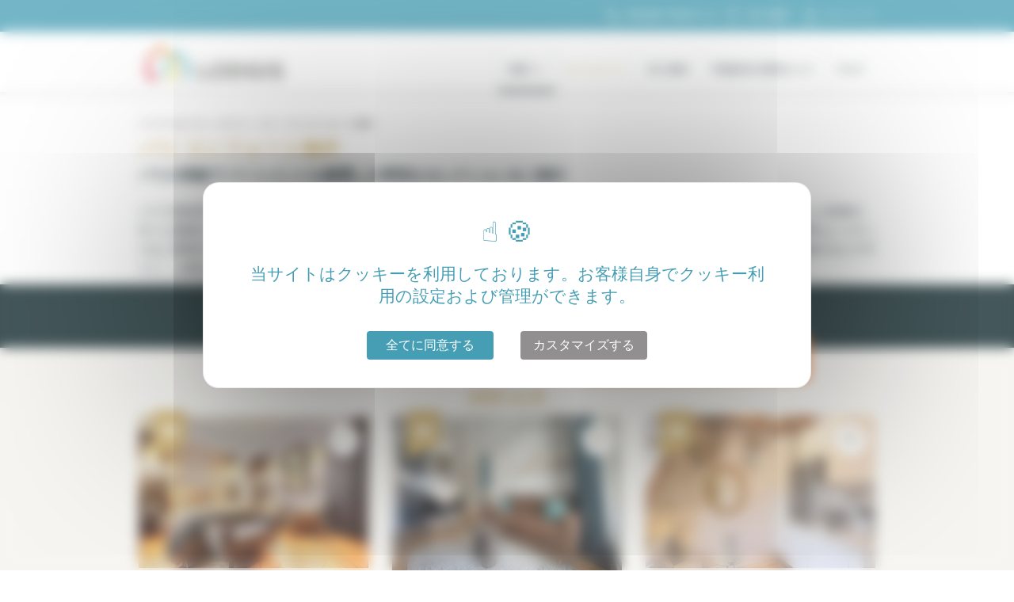

--- FILE ---
content_type: application/javascript
request_url: https://www.lodgis.com/js/blue/script.min.js?v=1747413308
body_size: 8816
content:
function scrollFunction(){document.body.scrollTop>20||document.documentElement.scrollTop>20?$("#btn__backtotop").css({display:"block"}):$("#btn__backtotop").css({display:"none"})}function topFunction(){jQuery("body,html").stop(!1,!1).animate({scrollTop:0},800)}function resetFormSearchCatalog(){$("#resetform").val(!0),$("#searchCatalog").submit()}function returnToSelection(){return follow=!0,docLang=document.URL.substring(document.URL.indexOf("/")+2),docLang=docLang.substring(docLang.indexOf("/")+1),docLang=docLang.substring(0,docLang.indexOf("/")),url=getCookie("listpage-"+docLang),url&&(follow=!1,document.location=url),follow}function getCookie(e){var a=e+"=",t=document.cookie.split(";"),o="";"function"!=typeof String.prototype.trim&&(String.prototype.trim=function(){return this.replace(/^\s+|\s+$/g,"")});for(var s=0;s<t.length;s++){var r=t[s].trim();0==r.indexOf(a)&&(o=r.substring(a.length,r.length))}return o}function searchCatalogGeoloc(){$("#searchGeolocCoord").val(""),""!=$("#searchGeolocAddress").val()?(geocoder=new google.maps.Geocoder,geocoder.geocode({address:$("#searchGeolocAddress").val()},function(e,a){if(a===google.maps.GeocoderStatus.OK){for(position=!1,i=0;i<e.length&&(position=e[i].geometry.location,position.lat()<latMin||position.lat()>latMax||position.lng()<lngMin||position.lng()>lngMax);i++)position=!1;position&&$("#searchGeolocCoord").val(position.lat()+"/"+position.lng())}else $("#error-geocode").html($("#searchGeolocCoord").attr("error-notfound"))})):$("#error-geocode").html($("#searchGeolocCoord").attr("error-emptyaddress"))}function submitSearch(e){var a=!1;return"tt"!=$("#department").val()?($("#"+e).attr("action",urls[$("#"+e+" input[name=department").val()]),a=!0):$("#deptLabel").addClass("error"),a}function webaTrackingEvent(e,a,t,o,s){return dataLayer.push({event:"trackEvent",categEvt:e,actionEvt:a,labelEvt:t,valueEvt:o,nointeropEvt:!0}),s?(setTimeout('document.location="'+s+'"',300),!1):!(!o&&"Telephone"==a)||(!(dateNow<dateDebut||dateNow>=dateFin||0==now.getDay()||6==now.getDay())||(window.innerWidth<800?($("#modal-contact").modal().addClass("is-active"),$(".modal-backdrop").removeClass("modal-backdrop")):$("#modal-contact-desktop").modal(),!1))}function webfTrackingEvent(e,a,t,o,s){return dataLayer.push({event:"trackEvent",categEvt:e,actionEvt:a,labelEvt:t,valueEvt:o,nointeropEvt:!0}),!s||(setTimeout("$('#"+s+"').submit()",300),!1)}function cleanForm(e,a){$("input:text#"+e).val(""),$("input:hidden#"+e).val(""),$("select#"+e).val(""),$("textarea#"+e).val(""),$("input:radio#"+e).removeAttr("checked").removeAttr("selected"),$("input:checkbox#"+e).removeAttr("checked").removeAttr("selected"),$(a).parent().addClass("hidden")}function clickForm(e,a){$("#"+e).click(),$(a).parent().addClass("hidden")}function showRoomPictures(e,a){currentRoomId&&(hideRoomPictures(currentRoomId),$("#"+currentRoomId).removeClass("currentid")),offset=window.pageYOffset?window.pageYOffset:document.documentElement.scrollTop?document.documentElement.scrollTop:document.body.scrollTop,offset-=138,offset>0?$("#room-pictures-"+e).css("top",offset+"px"):$("#room-pictures-"+e).css("top","0px"),currentRoomId=e,$("#"+currentRoomId).addClass("currentid"),$("#room-"+e).css("display","block"),a&&webaTrackingEvent("clic","Plan dynamique",a+"-"+e,0,"")}function hideRoomPictures(e){$("#room-"+e).css("display","none")}function formatDate(e,a){switch(formatted="",d="",m="",y="",a){case"fr":case"es":case"it":case"pt":case"de":case"ru":d=e.slice(0,2),m=e.slice(3,5),y=e.slice(6,10);break;case"en":m=e.slice(0,2),d=e.slice(3,5),y=e.slice(6,10);break;case"ja":case"zh-hant":case"zh":y=e.slice(0,4),m=e.slice(5,7),d=e.slice(8,10)}return y==parseInt(y,10)&&m==parseInt(m,10)&&d==parseInt(d,10)&&(formatted=y+"-"+m+"-"+d),formatted}function updatePrice(){var e=$("#simulDurationStay").val(),a=$("#simulReasonStay").val();$("#simulResult").addClass("hidden2"),$("#simulResult span.price-frais").addClass("hidden2"),$("#simulResult span.price-dg").addClass("hidden2"),a&&e&&(2==a||3==a||4==a?e&&e<=10?($("#simulResult span.price-frais-12").removeClass("hidden2"),$("#simulResult span.price-dg-00").removeClass("hidden2")):e&&e<=12?($("#simulResult span.price-frais-15").removeClass("hidden2"),$("#simulResult span.price-dg-20").removeClass("hidden2")):($("#simulResult span.price-frais-12").removeClass("hidden2"),$("#simulResult span.price-dg-20").removeClass("hidden2")):e&&e<=2?($("#simulResult span.price-frais-15").removeClass("hidden2"),$("#simulResult span.price-dg-05").removeClass("hidden2")):e&&e<=6?($("#simulResult span.price-frais-15").removeClass("hidden2"),$("#simulResult span.price-dg-10").removeClass("hidden2")):e&&e<=12?($("#simulResult span.price-frais-15").removeClass("hidden2"),$("#simulResult span.price-dg-20").removeClass("hidden2")):($("#simulResult span.price-frais-12").removeClass("hidden2"),$("#simulResult span.price-dg-20").removeClass("hidden2")),$("#simulResult").removeClass("hidden2"))}function calculatePrice(){$("#price-spinner").removeClass("hidden2"),$("#result").addClass("hidden2"),$("#repayment").addClass("hidden2"),$("#price-duree").addClass("hidden2"),$("#price-total").addClass("hidden2"),$("#price-total-complement").addClass("hidden2"),$("#price-month").addClass("hidden2"),$("#fees-month").addClass("hidden2"),$("#price-frais").addClass("hidden2"),$("#price-acompte").addClass("hidden2"),$("#price-dg").addClass("hidden2"),$("#price-services").addClass("hidden2"),$("#price-error").addClass("hidden2"),$("#price-error-invalidDate").addClass("hidden2"),$("#price-error-invalid-arrival").addClass("hidden2"),$("#price-error-invalid-departure").addClass("hidden2"),$("#price-error-polloc").addClass("hidden2"),$("#price-error-loccont").addClass("hidden2"),$("#price-error-mandat").addClass("hidden2"),$("#price-error-lastminute").addClass("hidden2"),$("#price-error-el").addClass("hidden2"),$("#price-error-sl").addClass("hidden2"),$("#price-error-int").addClass("hidden2"),$("#price-error-zero").addClass("hidden2");ok=!0,langue=$("#langue").val(),""!=$("#arrivalDate").val()&&""!=formatDate($("#arrivalDate").val(),langue)||(ok=!1,$("#price-error-invalid-arrival").removeClass("hidden2")),""!=$("#departureDate").val()&&""!=formatDate($("#departureDate").val(),langue)||(ok=!1,$("#price-error-invalid-departure").removeClass("hidden2")),0==$("#sl-occupant").val()&&(ok=!1,$("#price-error-zero").removeClass("hidden2")),ok?(start=$("#arrivalDate").val(),$.ajax({url:$("#aptUrl").val(),type:"POST",data:{priceCalculate:!0,searchBlockPost:!0,searchArrival:$("#arrivalDate").val(),searchDeparture:$("#departureDate").val(),searchPersonsCount:$("#sl-occupant").val(),redirect:!1,price:"submit",aptid:$("#aptid").val(),langue:langue,people:$("#sl-occupant").val(),reason:$("#sl-reason").val(),devise:$("#devise").val(),start:formatDate($("#arrivalDate").val(),langue),end:formatDate($("#departureDate").val(),langue)}}).done(function(e){if(0==e.status){switch(e.datas.Dispo){case 1:if($("#price-duree-val").html(e.datas.DureePeriodeTexte),$("#price-duree").removeClass("hidden2"),e.datas.PrixComplet&&e.datas.PrixComplet.montant>0?($("#price-total-val").html(e.datas.PrixComplet.fmt+" **"),$("#price-total").removeClass("hidden2"),$("#price-total-complement").removeClass("hidden2")):(e.datas.Loyer&&($("#price-month-val").html(e.datas.Loyer.fmt),$("#price-month-infos").removeClass("hidden2")),$("#price-month").removeClass("hidden2"),e.datas.Charges&&($("#fees-month-val").html(e.datas.Charges.fmt),$("#fees-month").removeClass("hidden2")),e.datas.Frais.montant>0?($("#price-frais-val").html(e.datas.Frais.fmt),$("#price-frais-arrival-date").html($("#arrivalDate").val()),$("#price-frais-departure-date").html($("#departureDate").val()),$("#price-frais").removeClass("hidden2")):$("#price-no-frais").removeClass("hidden2")),e.datas.DepotGarantie.montant>0&&($("#price-dg-val").html(e.datas.DepotGarantie.fmt),$("#price-dg").removeClass("hidden2")),services=e.datas.Services,services.length>0){str="";for(var a=0;a<services.length;a++)str+='<span class="left">'+services[a].Service.Libelle+"</span>",str+=' <span class="right">'+services[a].PrixTotal.fmt+"</span>";$("#price-services").html(str),$("#price-services").removeClass("hidden2")}$("#bookButton").removeClass("hidden2");break;case-1:$("#price-error-invalidDate").removeClass("hidden2");break;case-2:$("#price-error-polloc").removeClass("hidden2");break;case-3:$("#price-error-loccont").removeClass("hidden2");break;case-4:$("#price-error-mandat").removeClass("hidden2");break;case-5:$("#price-error-lastminute").removeClass("hidden2");break;case-6:$("#price-error-el").removeClass("hidden2");break;case-7:$("#price-error-sl").removeClass("hidden2");break;case-8:$("#price-error-int").removeClass("hidden2")}$("#result").removeClass("hidden2")}else $("#price-error").removeClass("hidden2");$("#price-spinner").addClass("hidden2"),dataLayer.push({event:"trackEvent",categEvt:"clic",actionEvt:"calcul de cout",labelEvt:"",valueEvt:0,nointeropEvt:!0})}).fail(function(e){$("#price-error").removeClass("hidden2"),$("#price-spinner").addClass("hidden2")}).always(function(){})):$("#price-spinner").addClass("hidden2")}function switchReasons(e){var a=$(e).find(":selected").attr("data-reason");$(".reasons").each(function(){$(this).attr("id")==a?$(this).removeClass("hidden"):$(this).addClass("hidden")})}function ajaxCalls(e,a){$("#ajaxResponse").html(""),$.ajax({url:"/ajax/",type:"POST",data:{action:e,parameters:a},dataType:"json",success:function(e){e&&$("#ajaxResponse").html(e)}})}function checkAvailabilities(e){$("#ajaxResponse").html(""),e.arrival=$("input#searchArrival").val(),e.departure=$("input#searchDeparture").val(),e.departureRp=$("input#searchDepartureRp").is(":checked"),e.flexArrival=$("select#searchFlexArrival").val(),e.flexDeparture=$("select#searchFlexDeparture").val();var a=!0;e.arrival?$("#label-searchArrival").removeClass("error"):($("#label-searchArrival").addClass("error"),a=!1),e.departure||e.departureRp?$("#label-searchDeparture").removeClass("error"):($("#label-searchDeparture").addClass("error"),a=!1),a?$.ajax({url:"/ajax/",type:"POST",data:{action:"getAvailabilities",parameters:e},dataType:"json",success:function(e){e=JSON.parse(e),"success"==e.type?($(".form-hide").show(),$("#ajaxError").html(e.msg),$(".table-tarifs").show()):"failure"==e.type&&($(".form-hide").hide(),$("#ajaxError").hide(),$("#ajaxResponse").html(e.msg),$(".table-tarifs").hide())}}):$("#ajaxError").html('<span class="error">'+$("#ajaxResponse").data("label")+"</span>")}function displayProfil(e){var a=$(e).find(":selected").val();a>1?$("#searchProfil").removeClass("hidden"):($("#searchProfil").addClass("hidden"),$("#searchProfil select option:selected").removeAttr("selected"))}function customMatchMedia(e){!e.matches||"https://www.lodgis.com"!=window.location.origin&&"http://www.lodgis.com.mam.test"!=window.location.origin?($(".dropblock__arr__header:eq(0)").insertBefore(".dropblock__arr__content:eq(0)"),$(".dropblock__arr__header:eq(1)").insertBefore(".dropblock__arr__content:eq(1)"),$(".dropblock__arr__header:eq(2)").insertBefore(".dropblock__arr__content:eq(2)"),$(".dropblock__arr__header:eq(3)").insertBefore(".dropblock__arr__content:eq(3)"),$(".dropblock__arr__header:eq(4)").insertBefore(".dropblock__arr__content:eq(4)"),$(".dropblock__arr__header:eq(5)").insertBefore(".dropblock__arr__content:eq(5)"),$(".dropblock__arr__header:eq(6)").insertBefore(".dropblock__arr__content:eq(6)")):($(".dropblock__arr__content:eq(0)").insertBefore(".dropblock__arr__header:eq(0)"),$(".dropblock__arr__content:eq(1)").insertBefore(".dropblock__arr__header:eq(1)"),$(".dropblock__arr__content:eq(2)").insertBefore(".dropblock__arr__header:eq(2)"),$(".dropblock__arr__content:eq(3)").insertBefore(".dropblock__arr__header:eq(3)"),$(".dropblock__arr__content:eq(4)").insertBefore(".dropblock__arr__header:eq(4)"),$(".dropblock__arr__content:eq(5)").insertBefore(".dropblock__arr__header:eq(5)"),$(".dropblock__arr__content:eq(6)").insertBefore(".dropblock__arr__header:eq(6)"),$(".home__paris__map:eq(0)").css("display","block"),$(".home__paris__map:eq(1)").css("display","block"),$(".home__paris__map:eq(2)").css("display","block"),$(".home__paris__map:eq(3)").css("display","block"),$(".home__paris__map:eq(4)").css("display","block"),$(".home__paris__map:eq(5)").css("display","block"),$(".home__paris__map:eq(6)").css("display","block"),$(".title-arrond:eq(0)").css("display","block"),$(".title-apt:eq(0)").css("display","block"),$(".title-arrond:eq(1)").css("display","block"),$(".title-apt:eq(1)").css("display","block"))}function resetformUrl(e){document.location=e+"?resetform=true"}function isChosenCity(e){$("#choose_city ul li div span:eq(1)").html($("#choose_city li ul li:eq("+e+") span").html()),$("#choose_city ul").css("display",""),$("#choose_city").css("padding","0.85rem 0.9rem 0.845rem"),$("#searchForm-0").css("display","none"),$("#searchForm-1").css("display","none"),$("#searchForm-2").css("display","none"),$("#searchForm-3").css("display","none"),$("#searchForm-4").css("display","none"),$("#searchForm-5").css("display","none"),$("#searchForm-6").css("display","none"),$("#searchForm-7").css("display","none"),$("#searchForm-8").css("display","none"),$("#searchForm-9").css("display","none"),$("#searchFormLt").css("display","none"),$("#searchFormVt").css("display","none"),$("#city_selected").attr("data-city",!0),0==e?($("#searchFormLt").css("display","block"),$("#searchFormVt").css("display","block")):$("#searchForm-"+(e-1)).css("display","block")}function isChosenCityMobile(e){$(".list_city_mobile").css("display","none"),$("#choose_city_mobile").css("display","none"),$("#custom-form-search").css("display","block"),$("#choose_city").css("display","none"),$("#searchForm-0").css("display","none"),$("#searchForm-1").css("display","none"),$("#searchForm-2").css("display","none"),$("#searchForm-3").css("display","none"),$("#searchForm-4").css("display","none"),$("#searchForm-5").css("display","none"),$("#searchForm-6").css("display","none"),$("#searchForm-7").css("display","none"),$("#searchForm-8").css("display","none"),$("#searchForm-9").css("display","none"),$("#searchFormLt").css("display","none"),$("#searchFormVt").css("display","none"),$(".city_search_children").html($(".city_"+e).html()),$(".city_search_children img").height(60),$(".city_search_children span").append(svg_city),0==e?($("#searchFormLt").css("display","block"),$("#searchFormVt").css("display","block")):$("#searchForm-"+(e-1)).css("display","block"),$(".city_search_"+e).css("display","block")}function closeTarteAuCitron(){var e=document.getElementById("tarteaucitronRoot");e&&(window.scrollTo(0,0),setTimeout(function(){window.scrollTo(0,0)},100))}function openPopupContent(){const e=document.getElementById("content-popup");e.style.display="flex"}function closePopupContent(){const e=document.getElementById("content-popup-dates"),a=document.getElementById("square-dates");e.style.display="none",a.style.display="none"}var app={test:function(){},headerMenu:function(){$(".menu-item-has-children > a").on("click",function(e){e.preventDefault();var a=$(this).next(".sub-menu");$(".sub-menu").not(a).removeClass("is-active"),$(this).next(".sub-menu").toggleClass("is-active");var t=$(this).parent(".menu-item-has-children");t.toggleClass("is-clicked"),$(".menu-item-has-children").not(t).removeClass("is-clicked")}),$(".menu__toggle").on("click",function(e){$(this).toggleClass("is-active"),$(".header").toggleClass("is-active"),$(".sub-menu").removeClass("is-active"),$(".menu-item-has-children").removeClass("is-clicked")})},searchBar:function(){function e(e){var a=new Array;$(e).find(".home__search__bar__arr input:checked").each(function(e,t){var o=$(t).parent().text().replace(" ","");a.push(o)}),$("form[data-service="+$(e).data("service")+"]").each(function(e,t){""!=a.join(", ")?$(t).find(".home__search__bar__arr__text").html(a.join(", ")):"undefined"!=typeof arrAllLabel?$(t).find(".home__search__bar__arr__text").html($(t).find(".home__search__bar__arr__text").attr("data-placeholder")):$(t).find(".home__search__bar__arr__text").html("")})}$(".check__meuble").on("click",function(e){$("#SlideCheck").checked=!$("#SlideCheck").checked}),$("#SlideCheck").on("change",function(e){$("#SlideCheck").prop("checked")?($(".searchbar").addClass("hidden"),$("#searchFormNm").removeClass("hidden")):($(".searchbar").addClass("hidden"),$("#searchFormLt").removeClass("hidden"))}),$(".checkbox-searchtype .searchtype__item").on("click",function(e){e.preventDefault(),$(".checkbox-searchtype, .searchtype__selector").toggleClass("is__vente"),$(this).hasClass("btn__sale")?($(".checkbox-searchtype, .searchtype__selector").addClass("is__vente"),$(".searchbar").addClass("hidden"),$("#searchFormVt").removeClass("hidden")):($(".checkbox-searchtype, .searchtype__selector").removeClass("is__vente"),$(".searchbar").addClass("hidden"),$("#searchFormLt").removeClass("hidden"),$("#SlideCheck").removeAttr("checked"))}),$(".home__search__datepicker").on("changeDate",function(e){var a=e.date.getDate(),t=e.date.getMonth(),o=e.date.getFullYear(),s=a+"/"+t+"/"+o;$(".home__search__bar__date").removeClass("is-active"),$(".div__date").text(s)}),$("form:not(.hidden):visible  .checkbox__bed").on("change",function(e){e.stopPropagation(),$("form:visible .checkbox__bed[name="+$(this).attr("name")+"]").prop("checked",$(this).prop("checked"));var a=new Array;$("form:not(.hidden):visible .home__search__bar__bed input:checked").each(function(e,t){a.push($(t).attr("data-placeholder"))}),""!=a.join(", ")?$(".is-active .div__bedroom").html(a.join(", ")):"undefined"!=typeof arrAllLabel?$(".is-active .div__bedroom").html($(".div__bedroom").attr("data-placeholder")):$(".is-active .div__bedroom").html("")}),$(".checkbox__room").on("change",function(e){e.preventDefault();var a=new Array;$("form:not(.hidden) .home__search__bar__room input:checked").each(function(e,t){a.push($(t).attr("data-placeholder"))}),""!=a.join(", ")?$(".div__room").html(a.join(", ")):"undefined"!=typeof arrAllLabel?$(".div__room").html($(".div__room").attr("data-placeholder")):$(".div__room").html("")}),$(".dropblock__inner").on("click",function(e){e.preventDefault();var a=$(this).parent(".dropblock__container");a.toggleClass("is-active"),$(".dropblock__container").not(a).removeClass("is-active")}),$(document).click(function(e){0==$(e.target).parents(".dropblock__container").length&&$(".dropblock__container").removeClass("is-active")});var a=$("a.other-zones-link"),t="#469eb4",o="#EC6415",s='[fill="'+t+'"]',r='[fill="'+o+'"]',i=s+","+r,n=$("a.sticky__nav__item.sticky__nav__item__small.nav__filters__link.js__toggle__filters");n.click(function(){a.length&&a.each(function(){$(this).css("cursor","url(hand.cur), pointer"),$(this).click(function(e){e.preventDefault()})});var e=$(i);e.length&&e.each(function(){$(this).css("transition","fill, 0.3s");var e=$(this).parents(".other-zones").first();e.length&&!e.hasClass("arr__active")?($(this).css("opacity","0.6"),$(this).attr("fill",t)):e.length&&e.hasClass("arr__active")&&($(this).css("opacity","1"),$(this).attr("fill",o)),$(this).hover(function(){e.length&&!e.hasClass("arr__active")&&$(this).css("opacity","0.3"),$(this).attr("fill",o)},function(){e.length&&!e.hasClass("arr__active")&&($(this).attr("fill",t),$(this).css("opacity","0.6"))})})}),$(".svg__arr").on("click",function(a){var s=$(this).data("arr");$(this).hasClass("arr__active")?($(".svg__arr__"+s).removeClass("arr__active"),$(".check__arr__"+s).prop("checked",!1),$(".searchAreas"+s).prop("checked",!1)):($(".svg__arr__"+s).addClass("arr__active"),$(".check__arr__"+s).prop("checked",!0),$(".searchAreas"+s).prop("checked",!0)),e($(this).closest("form").get(0));var r=$(this).find(i).first();$(this).hasClass("arr__active")?(r.css("opacity","1"),r.attr("fill",o)):(r.css("opacity","0.6"),r.attr("fill",t))}),$(".arr__label").on("click",function(e){$(this).parent().children("path").click()}),$(".checkbox__arr").on("change",function(a){a.stopPropagation();var t=$(this).data("arr");$(this).is(":checked")?($(".check__arr__"+t).prop("checked",!0),$(".svg__arr__"+t).addClass("arr__active"),$(".searchAreas"+t).prop("checked",!0)):($(".check__arr__"+t).prop("checked",!1),$(".svg__arr__"+t).removeClass("arr__active"),$(".searchAreas"+t).prop("checked",!1)),e($(this).closest("form").get(0))}),$(".check__arr__all").on("click touchstart",function(a){a.preventDefault(),$(".svg__arr").addClass("arr__active"),$(".checkbox__arr").prop("checked",!0),$(".area__check").addClass("btn-inverse"),$(this).removeClass("btn-inverse"),e($(this).closest("form").get(0))}),$(".check__arr__center").on("click touchstart",function(a){a.preventDefault(),$(".svg__arr").removeClass("arr__active"),$(".checkbox__arr").prop("checked",!1),$(".svg__arr.center").addClass("arr__active"),$(".checkbox__arr.center").prop("checked",!0),$(".area__check").addClass("btn-inverse"),$(this).removeClass("btn-inverse"),e($(this).closest("form").get(0))}),$(".check__arr__none").on("click touchstart",function(a){a.preventDefault(),$(".svg__arr").removeClass("arr__active"),$(".checkbox__arr").prop("checked",!1),$(".area__check").addClass("btn-inverse"),e($(this).closest("form").get(0))}),$(".checkbox-searcharea .searcharea__item").on("click",function(e){e.preventDefault();var a=$(e.target).data("area"),t=$(".area-selected").data("area");a!==t&&($(".area-selected").removeClass("area-selected"),$("#searchForm-"+t).hide(),$(e.target).addClass("area-selected"),$("#searchForm-"+a).show(),0==a||1==a||2==a||3==a||4==a?($("#searchFormVt").hide(),$("#searchFormLt").hide()):($("#searchFormVt").show(),$("#searchFormLt").show()))})},bootstrap:function(){$('[data-toggle="popover"]').popover(),$(".carousel").carousel();var e=$(".sticky__nav__apt").find(".nav-link");$(e).on("click",function(){var e=$(this).attr("href");return $("html, body").animate({scrollTop:$(e).offset().top-$(".sticky__nav__apt").height()},800),!1})},mobileModals:function(){$(".mobile__modal__open").on("click",function(e){e.preventDefault();var a=$(this).data("target");$(a).addClass("is-active"),$("body").toggleClass("modal-open")}),$(".mobile__modal__close").on("click",function(e){e.preventDefault(),$(this).parent(".mobile__modal").removeClass("is-active"),$("body").toggleClass("modal-open")})},DropdownAvis:function(){$(".nav__avis__main__drop").on("click",function(e){e.preventDefault(),$(".nav__avis__list").toggleClass("is__active")})},rangeslider:function(){$(".rangeslider").slider()},rSlider:function(){$(".royalSlider").royalSlider({fullscreen:{nativeFS:!0},controlNavigation:"thumbnails",autoScaleSlider:!0,autoScaleSliderWidth:960,autoScaleSliderHeight:850,loop:!1,imageScaleMode:"fit",navigateByClick:!0,numImagesToPreload:2,arrowsNav:!0,arrowsNavAutoHide:!1,arrowsNavHideOnTouch:!1,keyboardNavEnabled:!0,fadeinLoadedSlide:!0,globalCaption:!1,globalCaptionInside:!1,thumbs:{appendSpan:!0,firstMargin:!0,paddingBottom:4}});var e=$("#gallery");e.append("<a href=\"javascript:void(0)\" class=\"open__popup__images js__toggle__images btn btn__sm mobile__hidden\" onclick=\"return webaTrackingEvent('clic', 'Fiche - voir photos', '', 0, this.href);\">"+e.attr("data-label")+"</a>")},slick:function(){$(".mobile__slider").slick({infinite:!0,arrows:!1,autoplay:!0,autoplaySpeed:3500,dots:!0,speed:700,slidesToShow:1,slidesToScroll:1,center:!0,mobileFirst:!0,responsive:[{breakpoint:760,settings:"unslick"}]}),$(".calcheck__slider").slick({dots:!0,infinite:!1,speed:300,mobileFirst:!0,prevArrow:'<button type="button" class="slick-prev"><svg xmlns="http://www.w3.org/2000/svg" width="24" height="24" viewBox="0 0 24 24"><path class="fill__primary" d="M16.67 0l2.83 2.829-9.339 9.175 9.339 9.167-2.83 2.829-12.17-11.996z"/></svg></button>',nextArrow:'<button type="button" class="slick-next"><svg xmlns="http://www.w3.org/2000/svg" width="24" height="24" viewBox="0 0 24 24"><path class="fill__primary" d="M5 3l3.057-3 11.943 12-11.943 12-3.057-3 9-9z"/></svg></button>',responsive:[{breakpoint:1024,settings:{slidesToShow:3,slidesToScroll:3,infinite:!0,dots:!0}},{breakpoint:760,settings:{slidesToShow:2,slidesToScroll:1}},{breakpoint:320,settings:{slidesToShow:1,slidesToScroll:1}}]}),$(".avis__slider").slick({dots:!0,arrows:!1,infinite:!1,speed:300,autoplay:!0,autoplaySpeed:3500,dots:!0,speed:700,mobileFirst:!0,responsive:[{breakpoint:1024,settings:{slidesToShow:3,slidesToScroll:3}},{breakpoint:760,settings:{slidesToShow:2,slidesToScroll:1}},{breakpoint:320,settings:{slidesToShow:1,slidesToScroll:1}}]})},cardHeight:function(){var e=$(".card__appart").height();$(".card__viewmap").height(e-64)},footerDropdown:function(){$(".dropdown__container").not("a").on("click",function(e){$(this).toggleClass("is-active")})},popupGallery:function(){$(".gallery-item").magnificPopup({type:"image",gallery:{enabled:!0}})},stickyNav:function(){$(".is__sticky").sticky({topSpacing:0})},openFilters:function(){$(".js__toggle__filters").on("click",function(e){e.preventDefault(),$(".search__details").toggleClass("is-open"),$("body").toggleClass("modal-open")})},floatLabels:function(){$(".float__label input").keyup(function(){$(this).parent(".float__label").addClass("typing"),0==$(this).val().length&&$(this).parent(".float__label").removeClass("typing")}),$(".float__label input").on("focus",function(){$(this).parent(".float__label").addClass("typing")}),$(".float__label input").on("focusout",function(){0==$(this).val().length&&$(this).parent(".float__label").removeClass("typing")})},resize:function(){var e;$(window).on("resize",function(a){clearTimeout(e),e=setTimeout(function(){$(window).width(),$(window).height()},250)}).resize()},mobileOnly:function(){var e=$(window).width();$(".container__breadcrumb").length&&e<768&&($(".container__breadcrumb").insertBefore(".section__commercial").addClass("container__breadcrumb__mobile"),$(".header").addClass("mb-4")),e<768&&($(".footer__selects").insertBefore(".footer__linklist").addClass("mb-5"),$(".mobile__sticky").sticky({topSpacing:0}),$(".mobile__accordion__header").click(function(){$(this).next(".mobile__accordion__content").hasClass("is-open")?($(this).next(".mobile__accordion__content").removeClass("is-open"),$(this).removeClass("is-active")):($(this).next(".mobile__accordion__content").addClass("is-open"),$(this).addClass("is-active"))}))},init:function(){app.test(),app.resize(),app.headerMenu(),app.searchBar(),app.bootstrap(),app.mobileModals(),app.cardHeight(),app.footerDropdown(),app.popupGallery(),app.DropdownAvis(),app.rSlider(),app.rangeslider(),app.slick(),app.stickyNav(),app.openFilters(),app.floatLabels(),app.mobileOnly()}};$(document).ready(function(){app.init()});var dateNow=(new Date).toLocaleTimeString("fr-FR",{timeZone:"Europe/Paris"}),dateDebut="09:30:00",dateFin="18:00:00",now=new Date;$(document).ready(function(){""!=getCookie("cnil")||($("#cnil-cookies").removeClass("hidden"),$("#cnilok").click(function(){var e=new Date;return e.setTime(e.getTime()+31536e6),document.cookie="cnil=ok; expires="+e.toGMTString()+" ; path=/",$("#cnil-cookies").addClass("hidden"),!1}));for($("form#searchCatalog").on("submit",function(e){return console.log($("#searchGeolocAddress").val()),""!=$("#searchGeolocAddress").val()&&1!=$("#searchGeolocCoord").attr("data-submited")?($("#searchGeolocCoord").val(""),geocoder=new google.maps.Geocoder,geocoder.geocode({address:$("#searchGeolocAddress").val()},function(e,a){if(a===google.maps.GeocoderStatus.OK){for(position=!1,i=0;i<e.length&&(position=e[i].geometry.location,position.lat()<latMin||position.lat()>latMax||position.lng()<lngMin||position.lng()>lngMax);i++)position=!1;position&&$("#searchGeolocCoord").val(position.lat()+"/"+position.lng())}else $("#error-geocode").html($("#searchGeolocCoord").attr("error-notfound"));$("#searchGeolocCoord").attr("data-submited",1),$("#searchCatalog").submit()}),!1):($("#searchGeolocCoord").attr("data-submited",0),!0)}),$(".manageselection").on("click",function(e){var a,t=$(this);a=t.hasClass("active")?"del":"add",$.ajax({url:t.attr("data-url"),type:"POST",data:{action:a,apt:t.attr("data-apt")},dataType:"json",success:function(e){e&&("0"==e.numberSelected?$(".header__upline .numberselected").html(""):$(".header__upline .numberselected").html("("+e.numberSelected+")"),t.hasClass("active")?t.removeClass("active"):t.addClass("active"),a&&"add"==a?webaTrackingEvent("clic","mise en sélection bien",t.attr("data-apt"),0,""):a&&"del"==a&&webaTrackingEvent("clic","retrait de la sélection bien",t.attr("data-apt"),0,""))}})}),$(".cancel").click(function(e){var a=$(this).attr("data-checkbox");return $("#"+a).each(function(){this.checked=!this.checked}),!1}),"Microsoft Internet Explorer"!=navigator.appName&&($("#mapper").maphilight({fillOpacity:"0.1",strokeWidth:"2",strokeColor:"BB0618"}),$("#mapper").rwdImageMaps()),$(".area").click(function(e){e.preventDefault(),$(".area").each(function(){var e=$(this).mouseout().data("maphilight")||{};e.alwaysOn=!1,$(this).data("maphilight",e).trigger("alwaysOn.maphilight")});var a=$(this).mouseout().data("maphilight")||{};a.alwaysOn=!0,$(this).data("maphilight",a).trigger("alwaysOn.maphilight")}),$roomMnem=["D","E","M","C","G","I","P","H","L","J","K","N","R","S","V","W","X","T"],$i=1,$r=0;0==$("#"+$roomMnem[$r]+$i).length&&$r<$roomMnem.length;)1==$i?$i++:($i=1,$r++);$("#"+$roomMnem[$r]+$i).click(),$(document).on("change","#searchDepartureRp",function(e){$("input#searchDeparture").prop("disabled",!$("input#searchDeparture").prop("disabled")),$("select#searchFlexDeparture").prop("disabled",!$("select#searchFlexDeparture").prop("disabled")),$(this).is(":checked")&&($("input#searchDeparture").val(""),$("input#searchFlexDeparture").val(""))}),$(".ignorelink").on("click",function(e){return!1}),$(".js__toggle__images").on("click",function(e){e.preventDefault(),$(".popup__images").toggleClass("is-open"),$("body").toggleClass("modal-open")})}),window.onscroll=function(){scrollFunction()},currentRoomId="",$(document).ready(function(){var e="qreservation",a="prereservation",t=window.location.toString().indexOf(e),o=window.location.toString().indexOf(a);if(o!=-1||t!=-1){var s={};if($("#ajaxResponse").html(""),s.arrival=$("input#searchArrival").val(),s.departure=$("input#searchDeparture").val(),s.departureRp=$("input#searchDepartureRp").is(":checked"),s.flexArrival=$("select#searchFlexArrival").val(),s.flexDeparture=$("select#searchFlexDeparture").val(),s.aptId=$("input#aptid").val(),s.arrival){var r=!0;s.arrival?$("#label-searchArrival").removeClass("error"):($("#label-searchArrival").addClass("error"),r=!1),s.departure||s.departureRp?$("#label-searchDeparture").removeClass("error"):($("#label-searchDeparture").addClass("error"),r=!1),r?$.ajax({url:"/ajax/",type:"POST",data:{action:"getAvailabilities",parameters:s},dataType:"json",success:function(e){e=JSON.parse(e),"success"==e.type?($(".form-hide").show(),$("#ajaxError").html(e.msg),$(".table-tarifs").show()):"failure"==e.type?($(".form-hide").hide(),$("#ajaxError").hide(),$("#ajaxResponse").html(e.msg),$(".table-tarifs").hide()):"error"==e.type&&$("#ajaxResponse").html(e.msg)}}):$("#ajaxError").html('<span class="error">'+$("#ajaxResponse").data("label")+"</span>")}}}),$(document).ready(function(){$("#faq").on("hidden.bs.modal",function(){$("#scrollspy__nav").removeClass("hidden")}),$("#faq").on("shown.bs.modal",function(){$("#scrollspy__nav").addClass("hidden")}),(dateNow<dateDebut||dateNow>=dateFin||0==now.getDay()||6==now.getDay())&&($("#phoneDesk").addClass("hidden"),$(".phone-desk-div").addClass("hidden"),$(".bloc_contact_location #phone_number").addClass("hidden"),$(".btn-cta-mob").addClass("hidden"),$(".cta-demande-mob").addClass("cta-demande-mob-large")),$("#phoneDesk").on("click",function(e){var a="<a class=\"btn btn-secondary btn__cta d-none d-lg-inline-block\" href=\"tel:+33 (0)1 70 39 11 11\" onclick=\"return webaTrackingEvent('clic', 'Telephone', 'fiche', 0, '')\"> +33 (0)1 70 39 11 11</a>";$(".phone-desk-div").html(a)}),$("#phoneDeskVente").on("click",function(e){
var a="<a class=\"btn btn-secondary btn__cta d-none d-lg-inline-block\" href=\"tel:+33 (0)1 48 07 11 11\" onclick=\"return webaTrackingEvent('clic', 'Telephone', 'fiche', 0, '')\"> +33 (0)1 48 07 11 11</a>";$(".phone-desk-div").html(a)})}),$(document).on("mousedown",".card .card-body",function(){const e=$(this).closest(".card").find("a:first")[0];"#"!=e.href.substr(-1)&&e.click()}),$(document).ready(function(){const e=$("#dpe_phrase");if(e.length){window.XMLHttpRequest?xmlhttp=new XMLHttpRequest:xmlhttp=new ActiveXObject("Microsoft.XMLHTTP"),xmlhttp.open("GET","/js/DPE.csv",!1),xmlhttp.setRequestHeader("Cache-Control","no-cache"),xmlhttp.send(),xmlDoc=xmlhttp.responseText;const a=xmlDoc.indexOf(e.attr("data-ref"));document.querySelector("#dpe_phrase");a!=-1?$("#dpe_after").css("display","block"):$("#dpe_before").css("display","block")}}),$(document).ready(function(){$(".title-arrond:eq(0)").css("display","none"),$(".title-apt:eq(0)").css("display","none"),$(".title-arrond:eq(1)").css("display","none"),$(".title-apt:eq(1)").css("display","none")}),$(window).ready(function(){var e=window.matchMedia("(max-width: 991.98px)");e.addListener(customMatchMedia(e))}),$(window).resize(function(){var e=window.matchMedia("(max-width: 991.98px)");e.addListener(customMatchMedia(e))}).resize(),$(document).ready(function(){var e=$(".comp_info").html();$(".encad_more_info").on("mousemove",function(){$(this).append('<span class="encad_title">'+e+"</span>")}),$(".encad_more_info").on("mouseout",function(){$(".encad_title").remove()})});var svg_city='<svg  class="svg__inline svg__tiny" viewBox="0 0 24 24" xmlns="http://www.w3.org/2000/svg">\n<path d="M18.3 9.7l-6 6-6-6 1.4-1.4 4.6 4.6 4.6-4.6 1.4 1.4z"></path>\n</svg>';$(document).ready(function(){$("#choose_city ul li div").click(function(){$("#choose_city ul li ul").toggle()}),$(document).click(function(e){$(e.target).closest("#choose_city").length||$("#choose_city ul").css("display","")}),$(".home__search__bar__btn").click(function(){$("#city_selected").attr("data-city")?$(".home__search__bar__btn").disabled=!1:$(".home__search__bar__btn").disabled=!0}),$("#choose_city li ul li:eq(0)").on("click",function(){isChosenCity(0)}),$("#choose_city li ul li:eq(1)").on("click",function(){isChosenCity(1)}),$("#choose_city li ul li:eq(2)").on("click",function(){isChosenCity(2)}),$("#choose_city li ul li:eq(3)").on("click",function(){isChosenCity(3)}),$("#choose_city li ul li:eq(4)").on("click",function(){isChosenCity(4)}),$("#choose_city li ul li:eq(5)").on("click",function(){isChosenCity(5)}),$("#choose_city li ul li:eq(6)").on("click",function(){isChosenCity(6)}),$("#choose_city li ul li:eq(7)").on("click",function(){isChosenCity(7)}),$("#choose_city li ul li:eq(8)").on("click",function(){isChosenCity(8)}),$("#choose_city li ul li:eq(9)").on("click",function(){isChosenCity(9)}),$(".ishome #choose_city_mobile").on("click",function(){$(".city_search").css("display","block")}),$(".city_0").on("click",function(){isChosenCityMobile(0)}),$(".city_1").on("click",function(){isChosenCityMobile(1)}),$(".city_2").on("click",function(){isChosenCityMobile(2)}),$(".city_3").on("click",function(){isChosenCityMobile(3)}),$(".city_4").on("click",function(){isChosenCityMobile(4)}),$(".city_5").on("click",function(){isChosenCityMobile(5)}),$(".city_6").on("click",function(){isChosenCityMobile(6)}),$(".city_7").on("click",function(){isChosenCityMobile(7)}),$(".city_8").on("click",function(){isChosenCityMobile(8)}),$(".city_9").on("click",function(){isChosenCityMobile(9)}),$(".city_search").on("click",function(){$("#choose_city_mobile").css("display","block"),$("#custom-form-search").css("display","none"),$(".list_city_mobile").css("display","block"),$(".city_search").css("display","none")})}),$(document).ready(function(){$(".i-information,.i-information-content").on("mousemove",function(){$(".i-information-content").css("display","inline-block")}),$(".i-information,.i-information-content").on("mouseout",function(){$(".i-information-content").css("display","none")})}),$(document).ready(function(){document.addEventListener("click",function(e){e.target&&"tarteaucitronClosePanel"===e.target.id&&(e.preventDefault(),closeTarteAuCitron())})}),document.addEventListener("DOMContentLoaded",function(){var e=document.querySelectorAll(".accordion-toggle");Array.prototype.forEach.call(e,function(e){e.addEventListener("click",function(){e.classList.toggle("active");var a=e.nextElementSibling;a&&a.classList.contains("accordion-content")&&a.classList.toggle("open")})})});